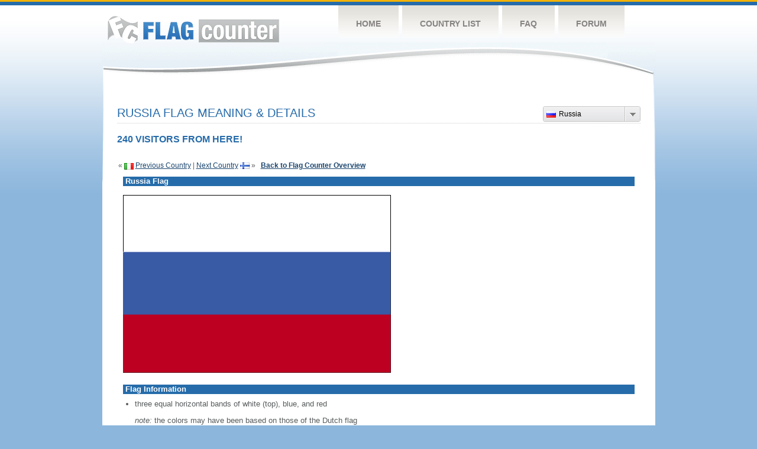

--- FILE ---
content_type: text/html
request_url: http://flagcounter.com/flag_details/ru/fcT3l
body_size: 25417
content:
<!DOCTYPE html PUBLIC "-//W3C//DTD XHTML 1.0 Transitional//EN" "http://www.w3.org/TR/xhtml1/DTD/xhtml1-transitional.dtd">
<html xmlns="http://www.w3.org/1999/xhtml">
<head>
	<meta http-equiv="Content-type" content="text/html; charset=utf-8" />
	<meta name="robots" content="noindex" />
	<title>Flag Counter &raquo; Russia</title>
	<link rel="stylesheet" href="/css/style.css" type="text/css" media="all" />

	<script src="/js/jquery-1.9.0.min.js" type="text/javascript"></script>
	<script src="/js/jquery.dd.min.js" type="text/javascript"></script>
	<link rel="stylesheet" type="text/css" href="/css/msdropdown/dd.css" />
	<!-- ValueClick Media POP-UNDER CODE v1.8 for flagcounter.com (12 hour) -->
	<script language="javascript"><!--                                 
	var dc=document; var date_ob=new Date();
	dc.cookie='h2=o; path=/;';var bust=date_ob.getSeconds();
	if(dc.cookie.indexOf('e=llo') <= 0 && dc.cookie.indexOf('2=o') > 0){
	dc.write('<scr'+'ipt language="javascript" src="https://media.fastclick.net');
	dc.write('/w/pop.cgi?sid=44959&m=2&tp=2&v=1.8&c='+bust+'"></scr'+'ipt>');
	date_ob.setTime(date_ob.getTime()+43200000);
	dc.cookie='he=llo; path=/; expires='+ date_ob.toGMTString();} // -->
	</script>                                                          
	<!-- ValueClick Media POP-UNDER CODE v1.8 for flagcounter.com -->
</head>
<body onload="initialize()">
	<!-- Shell -->
	<div class="shell">
		<!-- Header -->
		<div id="header">
			<!-- Logo -->
			<h1 id="logo"><a href="/index.html">Flag Counter</a></h1>
			<!-- END Logo -->
			<!-- Navigation -->
			<div class="navigation">
				<ul>
				    <li><a href="/index.html">Home</a></li>
				    <li><a href="/countries.html">Country List</a></li>
				    <li><a href="/faq.html">FAQ</a></li>
				    <li><a href="https://flagcounter.boardhost.com/">Forum</a></li>
				</ul>
			</div>
			<!-- END Navigation -->
		</div>
		<!-- END Header -->
		<div class="cl">&nbsp;</div>
		<!-- Content -->
		<div id="content">
<center>
<!-- ValueClick Media 468x60 and 728x90 Banner CODE for flagcounter.com -->
<script language="javascript" src="https://media.fastclick.net/w/get.media?sid=44959&m=1&tp=5&d=j&t=n"></script>
<noscript><a href="https://media.fastclick.net/w/click.here?sid=44959&m=1&c=1" target="_blank">
<img src="https://media.fastclick.net/w/get.media?sid=44959&m=1&tp=5&d=s&c=1"
width=728 height=90 border=1></a></noscript>
<!-- ValueClick Media 468x60 and 728x90 Banner CODE for flagcounter.com -->
</center>
<br><br>	

			<!-- News -->
			<div class="news">
				<!-- Post -->
				<div class="post"><a name=top></a>
<select name="filter" id="filter" onchange="window.open(this.options[this.selectedIndex].value,'_top')" style="float:right;"><option value="https://s01.flagcounter.com/flag_details/us/fcT3l" data-image="https://cdn.boardhost.com/flags/us.png">United States</option><option value="https://s01.flagcounter.com/flag_details/ca/fcT3l" data-image="https://cdn.boardhost.com/flags/ca.png">Canada</option><option value="https://s01.flagcounter.com/flag_details/gb/fcT3l" data-image="https://cdn.boardhost.com/flags/gb.png">United Kingdom</option><option value="https://s01.flagcounter.com/flag_details/br/fcT3l" data-image="https://cdn.boardhost.com/flags/br.png">Brazil</option><option value="https://s01.flagcounter.com/flag_details/nl/fcT3l" data-image="https://cdn.boardhost.com/flags/nl.png">Netherlands</option><option value="https://s01.flagcounter.com/flag_details/de/fcT3l" data-image="https://cdn.boardhost.com/flags/de.png">Germany</option><option value="https://s01.flagcounter.com/flag_details/fr/fcT3l" data-image="https://cdn.boardhost.com/flags/fr.png">France</option><option value="https://s01.flagcounter.com/flag_details/cn/fcT3l" data-image="https://cdn.boardhost.com/flags/cn.png">China</option><option value="https://s01.flagcounter.com/flag_details/pl/fcT3l" data-image="https://cdn.boardhost.com/flags/pl.png">Poland</option><option value="https://s01.flagcounter.com/flag_details/be/fcT3l" data-image="https://cdn.boardhost.com/flags/be.png">Belgium</option><option value="https://s01.flagcounter.com/flag_details/au/fcT3l" data-image="https://cdn.boardhost.com/flags/au.png">Australia</option><option value="https://s01.flagcounter.com/flag_details/it/fcT3l" data-image="https://cdn.boardhost.com/flags/it.png">Italy</option><option value="https://s01.flagcounter.com/flag_details/ru/fcT3l" data-image="https://cdn.boardhost.com/flags/ru.png" selected>Russia</option><option value="https://s01.flagcounter.com/flag_details/fi/fcT3l" data-image="https://cdn.boardhost.com/flags/fi.png">Finland</option><option value="https://s01.flagcounter.com/flag_details/cz/fcT3l" data-image="https://cdn.boardhost.com/flags/cz.png">Czech Republic</option><option value="https://s01.flagcounter.com/flag_details/ie/fcT3l" data-image="https://cdn.boardhost.com/flags/ie.png">Ireland</option><option value="https://s01.flagcounter.com/flag_details/se/fcT3l" data-image="https://cdn.boardhost.com/flags/se.png">Sweden</option><option value="https://s01.flagcounter.com/flag_details/in/fcT3l" data-image="https://cdn.boardhost.com/flags/in.png">India</option><option value="https://s01.flagcounter.com/flag_details/kr/fcT3l" data-image="https://cdn.boardhost.com/flags/kr.png">South Korea</option><option value="https://s01.flagcounter.com/flag_details/hu/fcT3l" data-image="https://cdn.boardhost.com/flags/hu.png">Hungary</option><option value="https://s01.flagcounter.com/flag_details/dk/fcT3l" data-image="https://cdn.boardhost.com/flags/dk.png">Denmark</option><option value="https://s01.flagcounter.com/flag_details/ch/fcT3l" data-image="https://cdn.boardhost.com/flags/ch.png">Switzerland</option><option value="https://s01.flagcounter.com/flag_details/no/fcT3l" data-image="https://cdn.boardhost.com/flags/no.png">Norway</option><option value="https://s01.flagcounter.com/flag_details/lv/fcT3l" data-image="https://cdn.boardhost.com/flags/lv.png">Latvia</option><option value="https://s01.flagcounter.com/flag_details/es/fcT3l" data-image="https://cdn.boardhost.com/flags/es.png">Spain</option><option value="https://s01.flagcounter.com/flag_details/ph/fcT3l" data-image="https://cdn.boardhost.com/flags/ph.png">Philippines</option><option value="https://s01.flagcounter.com/flag_details/nz/fcT3l" data-image="https://cdn.boardhost.com/flags/nz.png">New Zealand</option><option value="https://s01.flagcounter.com/flag_details/ro/fcT3l" data-image="https://cdn.boardhost.com/flags/ro.png">Romania</option><option value="https://s01.flagcounter.com/flag_details/lt/fcT3l" data-image="https://cdn.boardhost.com/flags/lt.png">Lithuania</option><option value="https://s01.flagcounter.com/flag_details/pt/fcT3l" data-image="https://cdn.boardhost.com/flags/pt.png">Portugal</option><option value="https://s01.flagcounter.com/flag_details/jp/fcT3l" data-image="https://cdn.boardhost.com/flags/jp.png">Japan</option><option value="https://s01.flagcounter.com/flag_details/at/fcT3l" data-image="https://cdn.boardhost.com/flags/at.png">Austria</option><option value="https://s01.flagcounter.com/flag_details/tr/fcT3l" data-image="https://cdn.boardhost.com/flags/tr.png">Turkey</option><option value="https://s01.flagcounter.com/flag_details/ee/fcT3l" data-image="https://cdn.boardhost.com/flags/ee.png">Estonia</option><option value="https://s01.flagcounter.com/flag_details/ar/fcT3l" data-image="https://cdn.boardhost.com/flags/ar.png">Argentina</option><option value="https://s01.flagcounter.com/flag_details/mx/fcT3l" data-image="https://cdn.boardhost.com/flags/mx.png">Mexico</option><option value="https://s01.flagcounter.com/flag_details/th/fcT3l" data-image="https://cdn.boardhost.com/flags/th.png">Thailand</option><option value="https://s01.flagcounter.com/flag_details/id/fcT3l" data-image="https://cdn.boardhost.com/flags/id.png">Indonesia</option><option value="https://s01.flagcounter.com/flag_details/bg/fcT3l" data-image="https://cdn.boardhost.com/flags/bg.png">Bulgaria</option><option value="https://s01.flagcounter.com/flag_details/my/fcT3l" data-image="https://cdn.boardhost.com/flags/my.png">Malaysia</option><option value="https://s01.flagcounter.com/flag_details/sk/fcT3l" data-image="https://cdn.boardhost.com/flags/sk.png">Slovakia</option><option value="https://s01.flagcounter.com/flag_details/za/fcT3l" data-image="https://cdn.boardhost.com/flags/za.png">South Africa</option><option value="https://s01.flagcounter.com/flag_details/gr/fcT3l" data-image="https://cdn.boardhost.com/flags/gr.png">Greece</option><option value="https://s01.flagcounter.com/flag_details/hk/fcT3l" data-image="https://cdn.boardhost.com/flags/hk.png">Hong Kong</option><option value="https://s01.flagcounter.com/flag_details/sg/fcT3l" data-image="https://cdn.boardhost.com/flags/sg.png">Singapore</option><option value="https://s01.flagcounter.com/flag_details/rs/fcT3l" data-image="https://cdn.boardhost.com/flags/rs.png">Serbia</option><option value="https://s01.flagcounter.com/flag_details/hr/fcT3l" data-image="https://cdn.boardhost.com/flags/hr.png">Croatia</option><option value="https://s01.flagcounter.com/flag_details/il/fcT3l" data-image="https://cdn.boardhost.com/flags/il.png">Israel</option><option value="https://s01.flagcounter.com/flag_details/si/fcT3l" data-image="https://cdn.boardhost.com/flags/si.png">Slovenia</option><option value="https://s01.flagcounter.com/flag_details/mn/fcT3l" data-image="https://cdn.boardhost.com/flags/mn.png">Mongolia</option><option value="https://s01.flagcounter.com/flag_details/ua/fcT3l" data-image="https://cdn.boardhost.com/flags/ua.png">Ukraine</option><option value="https://s01.flagcounter.com/flag_details/pk/fcT3l" data-image="https://cdn.boardhost.com/flags/pk.png">Pakistan</option><option value="https://s01.flagcounter.com/flag_details/ae/fcT3l" data-image="https://cdn.boardhost.com/flags/ae.png">United Arab Emirates</option><option value="https://s01.flagcounter.com/flag_details/sa/fcT3l" data-image="https://cdn.boardhost.com/flags/sa.png">Saudi Arabia</option><option value="https://s01.flagcounter.com/flag_details/co/fcT3l" data-image="https://cdn.boardhost.com/flags/co.png">Colombia</option><option value="https://s01.flagcounter.com/flag_details/pe/fcT3l" data-image="https://cdn.boardhost.com/flags/pe.png">Peru</option><option value="https://s01.flagcounter.com/flag_details/ec/fcT3l" data-image="https://cdn.boardhost.com/flags/ec.png">Ecuador</option><option value="https://s01.flagcounter.com/flag_details/tw/fcT3l" data-image="https://cdn.boardhost.com/flags/tw.png">Taiwan</option><option value="https://s01.flagcounter.com/flag_details/ci/fcT3l" data-image="https://cdn.boardhost.com/flags/ci.png">Cote D'Ivoire</option><option value="https://s01.flagcounter.com/flag_details/vn/fcT3l" data-image="https://cdn.boardhost.com/flags/vn.png">Vietnam</option><option value="https://s01.flagcounter.com/flag_details/uy/fcT3l" data-image="https://cdn.boardhost.com/flags/uy.png">Uruguay</option><option value="https://s01.flagcounter.com/flag_details/lb/fcT3l" data-image="https://cdn.boardhost.com/flags/lb.png">Lebanon</option><option value="https://s01.flagcounter.com/flag_details/ao/fcT3l" data-image="https://cdn.boardhost.com/flags/ao.png">Angola</option><option value="https://s01.flagcounter.com/flag_details/cl/fcT3l" data-image="https://cdn.boardhost.com/flags/cl.png">Chile</option><option value="https://s01.flagcounter.com/flag_details/ir/fcT3l" data-image="https://cdn.boardhost.com/flags/ir.png">Iran</option><option value="https://s01.flagcounter.com/flag_details/is/fcT3l" data-image="https://cdn.boardhost.com/flags/is.png">Iceland</option><option value="https://s01.flagcounter.com/flag_details/lk/fcT3l" data-image="https://cdn.boardhost.com/flags/lk.png">Sri Lanka</option><option value="https://s01.flagcounter.com/flag_details/ge/fcT3l" data-image="https://cdn.boardhost.com/flags/ge.png">Georgia</option><option value="https://s01.flagcounter.com/flag_details/do/fcT3l" data-image="https://cdn.boardhost.com/flags/do.png">Dominican Republic</option><option value="https://s01.flagcounter.com/flag_details/tt/fcT3l" data-image="https://cdn.boardhost.com/flags/tt.png">Trinidad and Tobago</option><option value="https://s01.flagcounter.com/flag_details/lu/fcT3l" data-image="https://cdn.boardhost.com/flags/lu.png">Luxembourg</option><option value="https://s01.flagcounter.com/flag_details/bd/fcT3l" data-image="https://cdn.boardhost.com/flags/bd.png">Bangladesh</option><option value="https://s01.flagcounter.com/flag_details/eg/fcT3l" data-image="https://cdn.boardhost.com/flags/eg.png">Egypt</option><option value="https://s01.flagcounter.com/flag_details/pa/fcT3l" data-image="https://cdn.boardhost.com/flags/pa.png">Panama</option><option value="https://s01.flagcounter.com/flag_details/pr/fcT3l" data-image="https://cdn.boardhost.com/flags/pr.png">Puerto Rico</option><option value="https://s01.flagcounter.com/flag_details/mt/fcT3l" data-image="https://cdn.boardhost.com/flags/mt.png">Malta</option><option value="https://s01.flagcounter.com/flag_details/jm/fcT3l" data-image="https://cdn.boardhost.com/flags/jm.png">Jamaica</option><option value="https://s01.flagcounter.com/flag_details/py/fcT3l" data-image="https://cdn.boardhost.com/flags/py.png">Paraguay</option><option value="https://s01.flagcounter.com/flag_details/hn/fcT3l" data-image="https://cdn.boardhost.com/flags/hn.png">Honduras</option><option value="https://s01.flagcounter.com/flag_details/bs/fcT3l" data-image="https://cdn.boardhost.com/flags/bs.png">Bahamas</option><option value="https://s01.flagcounter.com/flag_details/cr/fcT3l" data-image="https://cdn.boardhost.com/flags/cr.png">Costa Rica</option><option value="https://s01.flagcounter.com/flag_details/mu/fcT3l" data-image="https://cdn.boardhost.com/flags/mu.png">Mauritius</option><option value="https://s01.flagcounter.com/flag_details/dz/fcT3l" data-image="https://cdn.boardhost.com/flags/dz.png">Algeria</option><option value="https://s01.flagcounter.com/flag_details/mo/fcT3l" data-image="https://cdn.boardhost.com/flags/mo.png">Macao</option><option value="https://s01.flagcounter.com/flag_details/jo/fcT3l" data-image="https://cdn.boardhost.com/flags/jo.png">Jordan</option><option value="https://s01.flagcounter.com/flag_details/ke/fcT3l" data-image="https://cdn.boardhost.com/flags/ke.png">Kenya</option><option value="https://s01.flagcounter.com/flag_details/ng/fcT3l" data-image="https://cdn.boardhost.com/flags/ng.png">Nigeria</option><option value="https://s01.flagcounter.com/flag_details/al/fcT3l" data-image="https://cdn.boardhost.com/flags/al.png">Albania</option><option value="https://s01.flagcounter.com/flag_details/by/fcT3l" data-image="https://cdn.boardhost.com/flags/by.png">Belarus</option><option value="https://s01.flagcounter.com/flag_details/cy/fcT3l" data-image="https://cdn.boardhost.com/flags/cy.png">Cyprus</option><option value="https://s01.flagcounter.com/flag_details/ma/fcT3l" data-image="https://cdn.boardhost.com/flags/ma.png">Morocco</option><option value="https://s01.flagcounter.com/flag_details/ve/fcT3l" data-image="https://cdn.boardhost.com/flags/ve.png">Venezuela</option><option value="https://s01.flagcounter.com/flag_details/bb/fcT3l" data-image="https://cdn.boardhost.com/flags/bb.png">Barbados</option><option value="https://s01.flagcounter.com/flag_details/mk/fcT3l" data-image="https://cdn.boardhost.com/flags/mk.png">North Macedonia</option><option value="https://s01.flagcounter.com/flag_details/am/fcT3l" data-image="https://cdn.boardhost.com/flags/am.png">Armenia</option><option value="https://s01.flagcounter.com/flag_details/vg/fcT3l" data-image="https://cdn.boardhost.com/flags/vg.png">British Virgin Islands</option><option value="https://s01.flagcounter.com/flag_details/tn/fcT3l" data-image="https://cdn.boardhost.com/flags/tn.png">Tunisia</option><option value="https://s01.flagcounter.com/flag_details/me/fcT3l" data-image="https://cdn.boardhost.com/flags/me.png">Montenegro</option><option value="https://s01.flagcounter.com/flag_details/ni/fcT3l" data-image="https://cdn.boardhost.com/flags/ni.png">Nicaragua</option><option value="https://s01.flagcounter.com/flag_details/np/fcT3l" data-image="https://cdn.boardhost.com/flags/np.png">Nepal</option><option value="https://s01.flagcounter.com/flag_details/je/fcT3l" data-image="https://cdn.boardhost.com/flags/je.png">Jersey</option><option value="https://s01.flagcounter.com/flag_details/qa/fcT3l" data-image="https://cdn.boardhost.com/flags/qa.png">Qatar</option><option value="https://s01.flagcounter.com/flag_details/az/fcT3l" data-image="https://cdn.boardhost.com/flags/az.png">Azerbaijan</option><option value="https://s01.flagcounter.com/flag_details/gt/fcT3l" data-image="https://cdn.boardhost.com/flags/gt.png">Guatemala</option><option value="https://s01.flagcounter.com/flag_details/iq/fcT3l" data-image="https://cdn.boardhost.com/flags/iq.png">Iraq</option><option value="https://s01.flagcounter.com/flag_details/ba/fcT3l" data-image="https://cdn.boardhost.com/flags/ba.png">Bosnia and Herzegovina</option><option value="https://s01.flagcounter.com/flag_details/md/fcT3l" data-image="https://cdn.boardhost.com/flags/md.png">Moldova</option><option value="https://s01.flagcounter.com/flag_details/bf/fcT3l" data-image="https://cdn.boardhost.com/flags/bf.png">Burkina Faso</option><option value="https://s01.flagcounter.com/flag_details/sn/fcT3l" data-image="https://cdn.boardhost.com/flags/sn.png">Senegal</option><option value="https://s01.flagcounter.com/flag_details/lc/fcT3l" data-image="https://cdn.boardhost.com/flags/lc.png">Saint Lucia</option><option value="https://s01.flagcounter.com/flag_details/rw/fcT3l" data-image="https://cdn.boardhost.com/flags/rw.png">Rwanda</option><option value="https://s01.flagcounter.com/flag_details/sd/fcT3l" data-image="https://cdn.boardhost.com/flags/sd.png">Sudan</option><option value="https://s01.flagcounter.com/flag_details/mz/fcT3l" data-image="https://cdn.boardhost.com/flags/mz.png">Mozambique</option><option value="https://s01.flagcounter.com/flag_details/kn/fcT3l" data-image="https://cdn.boardhost.com/flags/kn.png">Saint Kitts and Nevis</option><option value="https://s01.flagcounter.com/flag_details/mv/fcT3l" data-image="https://cdn.boardhost.com/flags/mv.png">Maldives</option><option value="https://s01.flagcounter.com/flag_details/ax/fcT3l" data-image="https://cdn.boardhost.com/flags/ax.png">Aland Islands</option><option value="https://s01.flagcounter.com/flag_details/mq/fcT3l" data-image="https://cdn.boardhost.com/flags/mq.png">Martinique</option><option value="https://s01.flagcounter.com/flag_details/bm/fcT3l" data-image="https://cdn.boardhost.com/flags/bm.png">Bermuda</option><option value="https://s01.flagcounter.com/flag_details/dm/fcT3l" data-image="https://cdn.boardhost.com/flags/dm.png">Dominica</option><option value="https://s01.flagcounter.com/flag_details/gn/fcT3l" data-image="https://cdn.boardhost.com/flags/gn.png">Guinea</option><option value="https://s01.flagcounter.com/flag_details/ug/fcT3l" data-image="https://cdn.boardhost.com/flags/ug.png">Uganda</option><option value="https://s01.flagcounter.com/flag_details/gp/fcT3l" data-image="https://cdn.boardhost.com/flags/gp.png">Guadeloupe</option><option value="https://s01.flagcounter.com/flag_details/gg/fcT3l" data-image="https://cdn.boardhost.com/flags/gg.png">Guernsey</option><option value="https://s01.flagcounter.com/flag_details/fo/fcT3l" data-image="https://cdn.boardhost.com/flags/fo.png">Faroe Islands</option><option value="https://s01.flagcounter.com/flag_details/sb/fcT3l" data-image="https://cdn.boardhost.com/flags/sb.png">Solomon Islands</option><option value="https://s01.flagcounter.com/flag_details/bt/fcT3l" data-image="https://cdn.boardhost.com/flags/bt.png">Bhutan</option><option value="https://s01.flagcounter.com/flag_details/ne/fcT3l" data-image="https://cdn.boardhost.com/flags/ne.png">Niger</option><option value="https://s01.flagcounter.com/flag_details/tz/fcT3l" data-image="https://cdn.boardhost.com/flags/tz.png">Tanzania</option><option value="https://s01.flagcounter.com/flag_details/kg/fcT3l" data-image="https://cdn.boardhost.com/flags/kg.png">Kyrgyzstan</option><option value="https://s01.flagcounter.com/flag_details/la/fcT3l" data-image="https://cdn.boardhost.com/flags/la.png">Laos</option><option value="https://s01.flagcounter.com/flag_details/kh/fcT3l" data-image="https://cdn.boardhost.com/flags/kh.png">Cambodia</option><option value="https://s01.flagcounter.com/flag_details/an/fcT3l" data-image="https://cdn.boardhost.com/flags/an.png">Netherlands Antilles</option><option value="https://s01.flagcounter.com/flag_details/im/fcT3l" data-image="https://cdn.boardhost.com/flags/im.png">Isle of Man</option><option value="https://s01.flagcounter.com/flag_details/tg/fcT3l" data-image="https://cdn.boardhost.com/flags/tg.png">Togo</option><option value="https://s01.flagcounter.com/flag_details/kw/fcT3l" data-image="https://cdn.boardhost.com/flags/kw.png">Kuwait</option><option value="https://s01.flagcounter.com/flag_details/sy/fcT3l" data-image="https://cdn.boardhost.com/flags/sy.png">Syria</option><option value="https://s01.flagcounter.com/flag_details/ml/fcT3l" data-image="https://cdn.boardhost.com/flags/ml.png">Mali</option><option value="https://s01.flagcounter.com/flag_details/cm/fcT3l" data-image="https://cdn.boardhost.com/flags/cm.png">Cameroon</option><option value="https://s01.flagcounter.com/flag_details/af/fcT3l" data-image="https://cdn.boardhost.com/flags/af.png">Afghanistan</option><option value="https://s01.flagcounter.com/flag_details/gu/fcT3l" data-image="https://cdn.boardhost.com/flags/gu.png">Guam</option><option value="https://s01.flagcounter.com/flag_details/mm/fcT3l" data-image="https://cdn.boardhost.com/flags/mm.png">Myanmar</option><option value="https://s01.flagcounter.com/flag_details/gh/fcT3l" data-image="https://cdn.boardhost.com/flags/gh.png">Ghana</option><option value="https://s01.flagcounter.com/flag_details/sc/fcT3l" data-image="https://cdn.boardhost.com/flags/sc.png">Seychelles</option><option value="https://s01.flagcounter.com/flag_details/fj/fcT3l" data-image="https://cdn.boardhost.com/flags/fj.png">Fiji</option></select><h1>Russia Flag Meaning & Details<span></span></h1><font color="#266BAA" size="3"><b>240 VISITORS FROM HERE!</b></font><table border=0 width=100%><tr><td valign=top><br><br>&laquo; <a href=/flag_details/it/fcT3l><img src=https://cdn.boardhost.com/flags/it.png border=0 align=absbottom></a> <a href=/flag_details/it/fcT3l style="text-decoration:none;"><u>Previous Country</u></a> | <a href=/flag_details/fi/fcT3l style="text-decoration:none;"><u>Next Country</u></a> <a href=/flag_details/fi/fcT3l><img src=https://cdn.boardhost.com/flags/fi.png border=0 align=absmiddle></a> &raquo;&nbsp;&nbsp;&nbsp;<a href=/more/fcT3l style="text-decoration:none;"><b><u>Back to Flag Counter Overview</u></b></a></td><td align=right valign=bottom></td></tr></table><table border=0 width=100% cellspacing=10><tr><td colspan=2 bgcolor=#266CAA style="padding:1px;">&nbsp;<font face=arial size=2 color=#FFFFFF><b>Russia Flag</b></font></td></tr><tr><td colspan=2><img src=https://cdn.boardhost.com/factbookflags/rs-lgflag.gif style="margin-left:0px;margin-top:5px;margin-bottom:9px;"></td></tr><tr><td colspan=2 bgcolor=#266CAA style="padding:1px;">&nbsp;<font face=arial size=2 color=#FFFFFF><b>Flag Information</b></font></td></tr><tr><td colspan=2 cellpadding=5><font face=arial size=2><ul style="margin-left:20px;"><li> three equal horizontal bands of white (top), blue, and red   <br><img src=http://cdn.boardhost.com/invisible.gif height=7><br><i>note:</i>  the colors may have been based on those of the Dutch flag<br><br><li> despite many popular interpretations, there is no official meaning assigned to the colors of the Russian flag<br><br><li> this flag inspired several other Slav countries to adopt horizontal tricolors of the same colors but in different arrangements, and so red, blue, and white became the Pan-Slav colors </ul></td></tr></table></table><p><br>&nbsp;&nbsp;&nbsp;&nbsp;&nbsp;<a href="/factbook/ru/fcT3l"><b><u>Learn more about Russia &raquo;</u></b></a></font></font><br><br><br>
&nbsp;&nbsp;&nbsp;&nbsp;&nbsp;Source: <b>CIA - <i>The World Factbook</i></b></font>
</blockquote>

</td>
</tr>
</table>
		</div>
				<!-- END Post -->
				
<script language="javascript">
$(document).ready(function(e) {
try {
$("body select").msDropDown();
} catch(e) {
alert(e.message);
}
});
</script>
				<div class="cl">&nbsp;</div>
				<h1 id="logo2"><a href="/index.html">Flag Counter</a></h1>
				<div class="cl">&nbsp;</div>
			</div>
			<!-- END News -->
		</div>
		<!-- END Content -->
	</div>
	<!-- END Shell -->
	<!-- Footer -->
	<div id="footer">
		<div class="shell">
			<div class="cl">&nbsp;</div>
			<p class="left"><a href="/contact.html">Contact</a>  |  <a href="/terms.html">Terms of Service</a> | <a href="/privacy.html">Privacy Policy</a> | &copy; <a href=https://boardhost.com>Boardhost.com, Inc.</a>  	
			</p>
			<p class="right">
			<font color=#ffffff>This product includes GeoLite2 data created by MaxMind, available from <a href="https://www.maxmind.com"><font color=#ffffff><u>https://www.maxmind.com/</u></font></a>.</font>
			</p>
			<div class="cl">&nbsp;</div>
		</div>
	</div>
	<!-- END Footer -->
</body>
</html>

